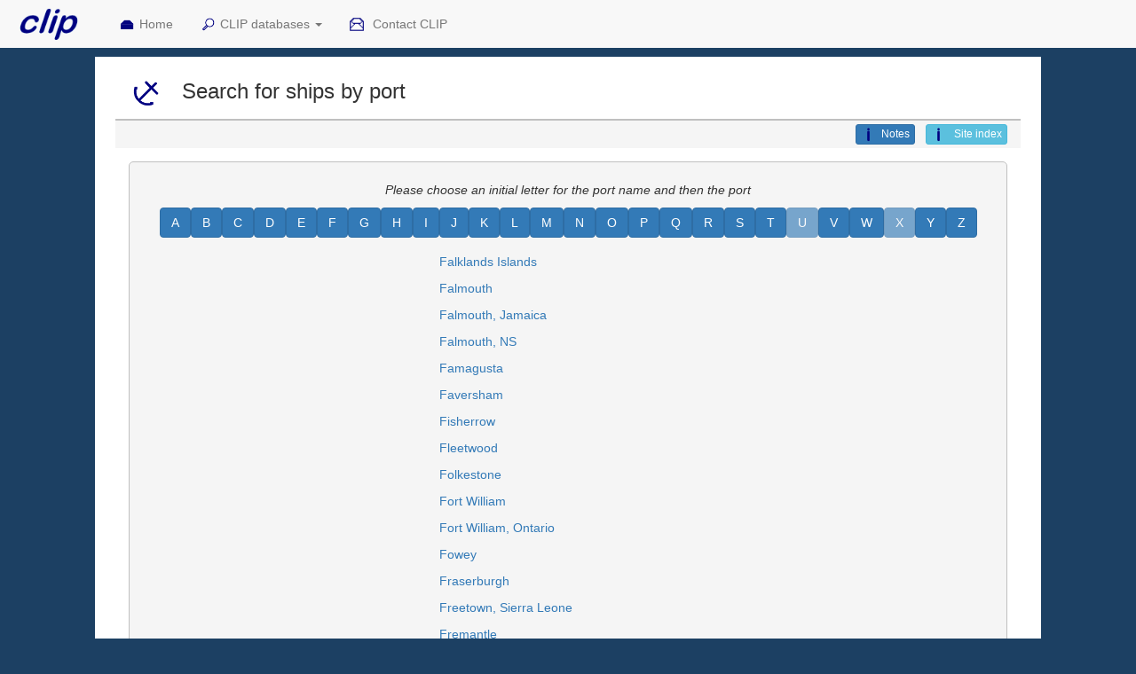

--- FILE ---
content_type: text/html; charset=UTF-8
request_url: https://www.crewlist.org.uk/data/vesselsport/F
body_size: 4362
content:
<!DOCTYPE html>

<html lang="en">

<head>
  <title>Crew List Index Project</title>
  <meta charset="utf-8">
  <!--<base href="https://crewlist.org.uk/">-->
  <meta name="viewport" content="width=device-width, initial-scale=1">
  
  <link rel="stylesheet" href="https://maxcdn.bootstrapcdn.com/bootstrap/3.3.7/css/bootstrap.min.css">
  <link rel="stylesheet" href="/css/clip2016.css">
  
  <link rel= "shortcut icon" href="/headers/clipico.ico">
  
  <script src="https://ajax.googleapis.com/ajax/libs/jquery/3.6.3/jquery.min.js"></script>
  <script src="https://maxcdn.bootstrapcdn.com/bootstrap/3.3.7/js/bootstrap.min.js"></script>

</head>
  
<body style="background-color: #1c4063 !important;padding-top:50px;">

<nav class="navbar navbar-default navbar-fixed-top" data-spy="affix" data-offset-top="0">

	<div class="container-fluid">
 
		<div class="navbar-header col-md-1">
		  <button type="button" class="navbar-toggle" data-toggle="collapse" data-target="#myNavbar">
			<span class="icon-bar"></span>
			<span class="icon-bar"></span>
			<span class="icon-bar"></span>
		  </button>
		  <a class="navbar-brand" href="/"><img src="/links/cliplogoNMM.gif" class="icon-inline" style="height:50px !important;width:100px !important;margin-top:-15px;margin-left:-25px;" alt="CLIP logo"></a>
		</div>
		
		<div class="collapse navbar-collapse" id="myNavbar">
		  <ul class="nav navbar-nav">
			<li><a href="/#top">
			<img src="/links/homebig.gif" class="img-responsive icon-inline-small" alt="CLIP icon">Home</a></li>
			<li class="dropdown">
			<a class="dropdown-toggle" data-toggle="dropdown" href="#">
			<img src="/links/searchbig.gif" class="img-responsive icon-inline-small" alt="CLIP icon">CLIP databases
			<span class="caret"></span></a>
			<ul class="dropdown-menu">
				<li style="padding-right:1vw;"><a href="/people/crew">
				<img src="/links/people.gif" class="img-responsive icon-inline-small" alt="CLIP icon">
				Seafarers names from crew lists</a></li>
				<li style="padding-right:1vw;"><a href="/people/BT124masters">
				<img src="/links/people.gif" class="img-responsive icon-inline-small" alt="CLIP icon">
				Masters name from BT124</a></li>
				<li style="padding-right:1vw;"><a href="/people/crewmasters">
				<img src="/links/people.gif" class="img-responsive icon-inline-small" alt="CLIP icon">
				Masters names from crew lists</a></li>
				<li style="padding-right:1vw;"><a href="/people/crewowners">
				<img src="/links/people.gif" class="img-responsive icon-inline-small" alt="CLIP icon">
				Owners names from crew lists</a></li>
				<li style="padding-right:1vw;"><a href="/people/registernames">
				<img src="/links/people.gif" class="img-responsive icon-inline-small" alt="CLIP icon">
				People named in shipping registers</a></li>
				<li class="divider"></li>
				<li><a href="/data/vesselsalpha">
				<img src="/links/anchor.gif" class="img-responsive icon-inline-small" alt="CLIP icon">
				Ships by name</a></li>
				<li><a href="/data/vesselsnum">
				<img src="/links/anchor.gif" class="img-responsive icon-inline-small" alt="CLIP icon">
				Ships by official number</a></li>
				<li><a href="/data/vesselsport">
				<img src="/links/anchor.gif" class="img-responsive icon-inline-small" alt="CLIP icon">
				Ships by port</a></li>
				<li><a href="/data/ships">
				<img src="/links/anchor.gif" class="img-responsive icon-inline-small" alt="CLIP icon">
				Advanced search</a></li>
				<li><a href="/data/vesselsearly">
				<img src="/links/anchor.gif" class="img-responsive icon-inline-small" alt="CLIP icon">
				Ships pre-1855</a></li>
				<li><a href="/data/vesselsPR">
				<img src="/links/anchor.gif" class="img-responsive icon-inline-small" alt="CLIP icon">
				Ships by port rotation number</a></li>
				<li class="divider"></li>
				<li><a href="/data/appropriation">
				<img src="/links/datasources.gif" class="img-responsive icon-inline-small" alt="CLIP icon">
				Appropriation Books</a></li>
				<li><a href="/data/viewimages">
				<img src="/links/datasources.gif" class="img-responsive icon-inline-small" alt="CLIP icon">
				Mercantile Navy List</a></li>
				<li><a href="/data/olsens">
				<img src="/links/datasources.gif" class="img-responsive icon-inline-small" alt="CLIP icon">
				Olsen's Almanack</a></li>
				<li><a href="/data/sourcesarchive">
				<img src="/links/datasources.gif" class="img-responsive icon-inline-small" alt="CLIP icon">
				Documents by archive</a></li>
				<li><a href="/data/sourcesport">
				<img src="/links/datasources.gif" class="img-responsive icon-inline-small" alt="CLIP icon">
				Documents by port</a></li>
				<li><a href="/data/archivecrewlists">
				<img src="/links/datasources.gif" class="img-responsive icon-inline-small" alt="CLIP icon">
				Crew lists by ship</a></li>
				<li><a href="/data/archivecrewlistsearly">
				<img src="/links/datasources.gif" class="img-responsive icon-inline-small" alt="CLIP icon">
				Crew lists pre-1860</a></li>
				<li><a href="/registers/registersvesselsnum">
				<img src="/links/datasources.gif" class="img-responsive icon-inline-small" alt="CLIP icon">
				Shipping registers by ship</a></li></ul>
				</li>
			<li><a href="/about/contact">
			<img src="/links/email.gif" class="img-responsive icon-inline-small" alt="CLIP icon">
			Contact CLIP</a></li>		
		</ul>
      
	  </div>
	
	</div>
  
</nav>
<!--<div class="margin: 0 auto; width:100%;">-->

<div class="col-lg-10 col-centered text-pad bg-white" style="margin-top:2em;">
		
	<script type="text/javascript" src="/js/notescontrol.js?v=3"></script>

	<div id = "titlediv" class="row">
	
	<div class="col-md-12" style="background:transparent;">
	<h3 class="fixed-menu-offset" id="top">	<img src="/links/anchor.gif" class="icon-inline hidden-xs">	Search for ships by port	</h3>	</div>
	</div>
	
	
	<div id = "buttonsdiv" class="row fade in" style="border-top:1px solid silver;background:whitesmoke;">
	<!--style="margin-bottom:1.5em;border-top:1px solid silver;background:ghostwhite;padding-top:0.3em;padding-bottom:0.3em;">-->
	
	<div class = "col-md-12 text-right" style="border-top:1px solid silver;padding-top:0.3em;padding-bottom:0.3em;">

			&nbsp;<a href = "/about/contentindex" class="btn btn-info btn-xs" role="button" style="float:right;margin-left:1em;">
			<img src="/links/explainbig.gif" class="img icon icon-inline-small" alt="Search icon" title="Search icon">&nbsp;Site index
		</a>
			
			&nbsp;<button type="button" id="notesbutton" class="btn btn-primary btn-xs" style="float:right;margin-left:1em;" data-toggle="collapse" data-target="#notes">
		<img src="/links/explainbig.gif" class="img-responsive icon-inline-small icon" alt="CLIP icon">Notes</button>
	
			
	</div>
</div>
	<div id="notes" class="collapse bg-white" style="padding-bottom:5vh !important;padding-top:2vh !important;">
	
	<p>British ships were registered at one of hundreds of <b>ports of registry</b> around Britain and what were then British colonies.
	</p>
	<p>
	This page is an index of ships by their port of registry using data from the contemporary official sources such as the Mercantile Navy List (MNL) and the Appropriation Books.</p>
	<p>For each port, it shows first a count of the entries by year.  For a year selected from that list, it shows ship names
	and official numbers, sorted first by name, then by official number, with other details such as date of registration, and rig.
	For each record, links are provided to images of the source documents and to other data items such as holdings of crew lists.
	</p>
	<p>
	For a full explanation of the records of British shipping, please see our information page, here:
	<a href = "/about/shippingrecords" class="btn btn-primary btn-xs  "     
style="margin-bottom:0.5vh;text-align:left !important;" 
target = "_blank"role="button">
<img src="/links/explainbig.gif" class="img-responsive icon icon-inline" >Records of British ships</a>

	</p>	

<h3>How to search for ships by port</h3>
	<p>
	As described above, first select the port, then the year from the table of counts of ships.
	</p>
	<p>For some ports, where there were other ports nearby, ships may have been registered at one of those ports.  Where this is a possibility, the form provides facilities to switch to one of the other ports, or to see data for all the ports together.
	</p>
	<h3>Reading the results</h3>
	<p>
	The results show the names of ships registered at the port according to the records for that year.  For record sets after 1855, the ship's official number is shown. The results show any other details from the source, and the exact reference for the source so that you can see where our information came from.  The  <button class="btn btn-primary btn-xs disabled" >  
	<img style= "width:20px;height:16px;vertical-align:middle;" src = "/links/camerablue.gif" alt="Camera icon" title = "Camera icon"></button>&nbsp;icon links to images of the source.
	</p>
	<p>
	For the pre-1857 data drawn from BT 111 and BT 162, there is a link on the right hand side <b>Data post 1855</b> which will search the CLIP data for later years by name and port, looking for possible matches in the period 1855 to 1870.  <b>Beware!</b> Because there were no official numbers for this period, these are only tentative suggestions, <b>not</b> exact matches.  Some common names could result in many possibilities!
	</p>
	<p>For post-1857 data, which has official numbers, there are also links to show holdings of crew lists for that ship, using the Maritime History Archive index and our own CLIP index.</p>
	<p>
	The 'More...' link will show all the information that we have for that official number.
	</p>
	<p>The records are initially sorted by the ship's name.  For the pre-1857 records, the records can be sorted by year and number of registration; for the post-1857 data, they can be sorted by official number.  To change the sort, click the small icon next to the column heading.
	</p>
	<p>For data from BT 111 and 1850 (BT 162), there is a final column, <b>Port no/PR no</b>, shows port number and port rotation number combinations for that ship, which we have recorded or have interpolated from crew list records for the period 1845 to 1854 in BT 98 at TNA. These numbers were used in the records of seafarers such as BT 113 and BT 124.</p>
	<p>
	For more details of port numbers, see
	<a href = "/about/portnumbers" class="btn btn-primary btn-xs  "     
style="margin-bottom:0.5vh;text-align:left !important;" 
target = "_blank"role="button">
<img src="/links/explainbig.gif" class="img-responsive icon icon-inline" >Port numbers</a>

	. For more details of port rotation numbers, see
	<a href = "/about/portrotation" class="btn btn-primary btn-xs  "     
style="margin-bottom:0.5vh;text-align:left !important;" 
target = "_blank"role="button">
<img src="/links/explainbig.gif" class="img-responsive icon icon-inline" >Port rotation numbers</a>

	</p>  
	<p>The entries are colour coded.  <b><span class="bg-success">&nbsp;nn/nnn&nbsp;</span></b> indicates data drawn from BT 98. <b><span class="text-danger bg-danger">&nbsp;nn/nnn&nbsp;</span></b> indicates data interpolated from BT 98 data.  Blank entries indicate where we have no data and are not able to interpolate data reliably, for example registrations pre-1845.  Many early (and some post-1853) registrations may never have been allocated a port rotation number.</p>
	<p>The link next to the data <button class="btn btn-primary btn-xs disabled" ><img src = "/links/magnifyblue.gif" style= "width:24px;height:18px;vertical-align:middle;"alt = "View PR data" title = "View PR data">&nbsp;PR</button> goes to the main port rotation numbers page for that registration.</p>
	<p>Our thanks to James Canney for suggesting adding the port rotation number data.</p>
<h3>Data sources</h3>
	<p>
	The sources of the data are:</p>
	<ul>
	<li>The indexes to the shipping register transcripts from <b>BT 111</b> at TNA.  This covers all the ports of registry around the British Isles from 1825 to 1856, though not all ships are shown.  Please note, this source is difficult to read and data has been lightly edited to correct discrepancies where we have evidence available from other sources. Images of BT 111 can be downloaded for free from TNA, here:
	<a href = "https://discovery.nationalarchives.gov.uk/browse/r/r/C3152" class="btn btn-primary btn-xs  "     
style="margin-bottom:0.5vh;text-align:left !important;" 
target = "__blank"role="button">
<img src="/links/camerablue.gif" class="img-responsive icon icon-inline" >BT 111</a>

 </li>
	
	<li>The annual returns from ports of registry in <b>BT 162/19</b> at TNA showing ships extant in 1850 from all British ports except London, together with similar data from BT 162/20 for the Colonial ports (but transcribed for the Canadian ports only).  Images of BT 162 can be downloaded for free from TNA:
	<a href = "https://discovery.nationalarchives.gov.uk/details/r/C1733880" class="btn btn-primary btn-xs  "     
style="margin-bottom:0.5vh;text-align:left !important;" 
target = "__blank"role="button">
<img src="/links/camerablue.gif" class="img-responsive icon icon-inline" >BT 162/19</a>

	</li>
	
	<li>The <b>Appropriation Books</b> now held at the Registry of Shipping and Seamen in Cardiff covering the years from 1855 to the 1950s for all British and Colonial ports.  For more details, please see our information page:
	<a href = "/about/appropriationbooks" class="btn btn-primary btn-xs  "     
style="margin-bottom:0.5vh;text-align:left !important;" 
target = "__blank"role="button">
<img src="/links/explainbig.gif" class="img-responsive icon icon-inline" >Appropriation Books</a>

	</li>
	
	<li>The <b>Mercantile Navy List (MNL)</b> for the years ending in 0 from 1860 to 1940, together with 1857 and 1915.  MNL shows all ships extant that year for all British and Colonial ports. For more details, please see our information page: 
	<a href = "/about/shippingrecords#MNL" class="btn btn-primary btn-xs  "     
style="margin-bottom:0.5vh;text-align:left !important;" 
target = "__blank"role="button">
<img src="/links/explainbig.gif" class="img-responsive icon icon-inline" >Mercantile Navy List</a>

	</li>
	</ul>
	<p>
		
	<p>
	Please see our general information page  
	<a href = "/data" class="btn btn-primary btn-xs  "     
style="margin-bottom:0.5vh;text-align:left !important;" 
target = "__blank"role="button">
<img src="/links/explainbig.gif" class="img-responsive icon icon-inline" >CLIP data</a>

	 for details on sources, methodology, the abbreviations we have used, and our acknowledgements.
	 </p>
	<div class="bs-callout bs-callout-warning">
	<p><b>Be aware!</b>&nbsp;CLIP data is transcribed 'as seen' - we have not tried to interpret or correct it (but see note about BT 111 in the Data sources section). Where we have doubts about an item, or have edited it, we mark it with a <span style="background:hotpink;color:white;">&nbsp;?&nbsp;</span>.
	</p>
	</div>
	
</div><div id = "entryform" class="row form-group-clip">
	
		<div class="col-md-12 text-center">
		
			<p><i>Please choose an initial letter for the port name and then the port</i></p>
			<p><a href ="/data/vesselsport/A" class="btn btn-primary ">A</a><a href ="/data/vesselsport/B" class="btn btn-primary ">B</a><a href ="/data/vesselsport/C" class="btn btn-primary ">C</a><a href ="/data/vesselsport/D" class="btn btn-primary ">D</a><a href ="/data/vesselsport/E" class="btn btn-primary ">E</a><a href ="/data/vesselsport/F" class="btn btn-primary ">F</a><a href ="/data/vesselsport/G" class="btn btn-primary ">G</a><a href ="/data/vesselsport/H" class="btn btn-primary ">H</a><a href ="/data/vesselsport/I" class="btn btn-primary ">I</a><a href ="/data/vesselsport/J" class="btn btn-primary ">J</a><a href ="/data/vesselsport/K" class="btn btn-primary ">K</a><a href ="/data/vesselsport/L" class="btn btn-primary ">L</a><a href ="/data/vesselsport/M" class="btn btn-primary ">M</a><a href ="/data/vesselsport/N" class="btn btn-primary ">N</a><a href ="/data/vesselsport/O" class="btn btn-primary ">O</a><a href ="/data/vesselsport/P" class="btn btn-primary ">P</a><a href ="/data/vesselsport/Q" class="btn btn-primary ">Q</a><a href ="/data/vesselsport/R" class="btn btn-primary ">R</a><a href ="/data/vesselsport/S" class="btn btn-primary ">S</a><a href ="/data/vesselsport/T" class="btn btn-primary ">T</a><a href ="/data/vesselsport/U" class="btn btn-primary disabled">U</a><a href ="/data/vesselsport/V" class="btn btn-primary ">V</a><a href ="/data/vesselsport/W" class="btn btn-primary ">W</a><a href ="/data/vesselsport/X" class="btn btn-primary disabled">X</a><a href ="/data/vesselsport/Y" class="btn btn-primary ">Y</a><a href ="/data/vesselsport/Z" class="btn btn-primary ">Z</a></p>
		</div>
	
		<div class="col-md-4 col-md-offset-4 text-left" style="margin-top:1vh;">
		
					
			<p class="text-primary"><a href = "/data/vesselsport?Letter=F&Portid=376">Falklands Islands</a></p>
			
					
			<p class="text-primary"><a href = "/data/vesselsport?Letter=F&Portid=42">Falmouth</a></p>
			
					
			<p class="text-primary"><a href = "/data/vesselsport?Letter=F&Portid=326">Falmouth, Jamaica</a></p>
			
					
			<p class="text-primary"><a href = "/data/vesselsport?Letter=F&Portid=405">Falmouth, NS</a></p>
			
					
			<p class="text-primary"><a href = "/data/vesselsport?Letter=F&Portid=402">Famagusta</a></p>
			
					
			<p class="text-primary"><a href = "/data/vesselsport?Letter=F&Portid=43">Faversham</a></p>
			
					
			<p class="text-primary"><a href = "/data/vesselsport?Letter=F&Portid=452">Fisherrow</a></p>
			
					
			<p class="text-primary"><a href = "/data/vesselsport?Letter=F&Portid=128">Fleetwood</a></p>
			
					
			<p class="text-primary"><a href = "/data/vesselsport?Letter=F&Portid=125">Folkestone</a></p>
			
					
			<p class="text-primary"><a href = "/data/vesselsport?Letter=F&Portid=403">Fort William</a></p>
			
					
			<p class="text-primary"><a href = "/data/vesselsport?Letter=F&Portid=430">Fort William, Ontario</a></p>
			
					
			<p class="text-primary"><a href = "/data/vesselsport?Letter=F&Portid=44">Fowey</a></p>
			
					
			<p class="text-primary"><a href = "/data/vesselsport?Letter=F&Portid=289">Fraserburgh</a></p>
			
					
			<p class="text-primary"><a href = "/data/vesselsport?Letter=F&Portid=234">Freetown, Sierra Leone</a></p>
			
					
			<p class="text-primary"><a href = "/data/vesselsport?Letter=F&Portid=262">Fremantle</a></p>
			
				
		</div>
	</div>	
</div>
<!--</div>-->

<footer class="container-fluid bg-4 text-center" style="padding:2vh 2vw 2vh 2vw;border-top:1px solid silver;">
<p>
<a href="/CLIP%20-%20Terms%20of%20Use.pdf" target="_BLANK">Terms and Conditions</a> | 
<a href="/CLIP%20-%20Privacy%20policy.pdf" target="_BLANK">Our Privacy Policy - please read</a> | 
<a href="/about/contact">Contact us</a>
</p>

<p>
<script>
var monthlist= ['January', 'February', 'March', 'April', 'May', 'June', 'July', 'August', 'September', 'October', 'November', 'December'];
var lastmod=new Date(document.lastModified);
document.write("This page was last modified on " + lastmod.getDate()+" " + monthlist[lastmod.getMonth()] +" " + lastmod.getFullYear()+"");
</script>
</p>
<p>
Copyright &copy; Peter Owens 2005-2025
</p>
</footer>


</body>
</html>
